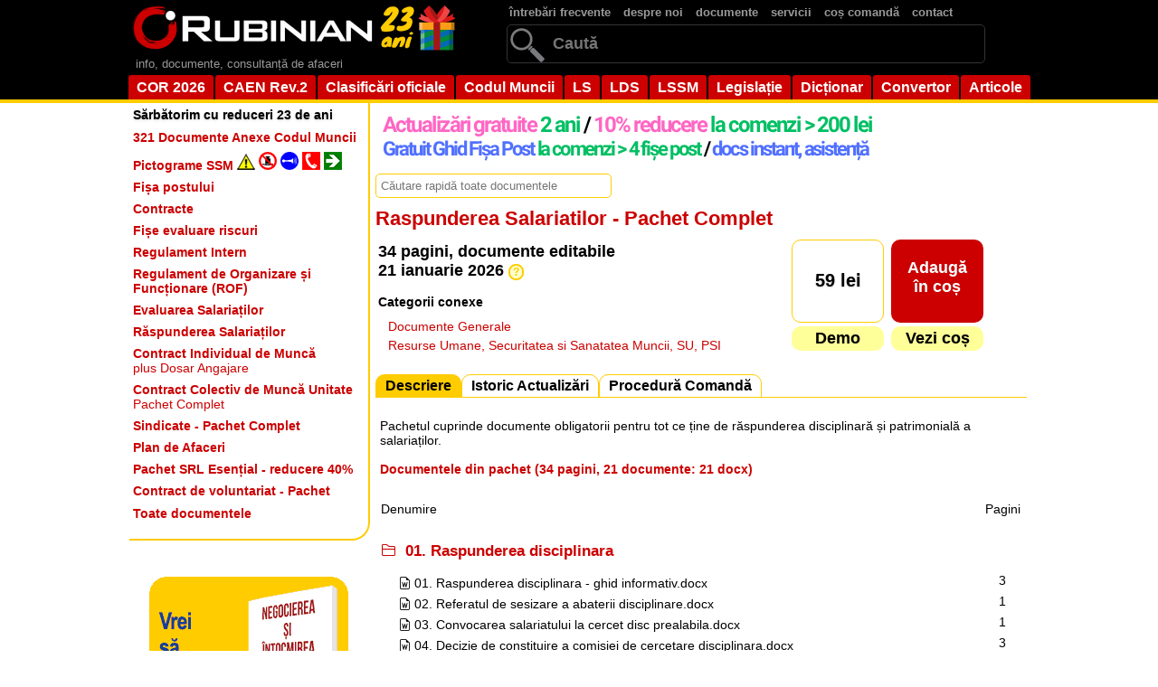

--- FILE ---
content_type: text/html; charset=UTF-8
request_url: https://rubinian.com/produse_pachet.php?id=PPD05
body_size: 9300
content:
<!DOCTYPE html>
<html lang="ro">
<head>
<meta charset="UTF-8">
<base href="/">

<title>Raspunderea Salariatilor - Pachet Complet - Rubinian</title>
<link rel="canonical" href="https://rubinian.com/produse_pachet.php?id=PPD05">
<!-- ========================================================================
     STILURI CSS - TOATE LOCALE (nu necesită SRI, evită erori CDN)
     ======================================================================== -->

<!-- Bootstrap Icons 1.11.1 - LOCAL -->
<link href="css/vendor/bootstrap-icons.min.css" rel="stylesheet">

<meta name="description" content="Raspunderea Salariatilor - Pachet Complet, , Rubinian">
<meta name="keywords" content="Raspunderea Salariatilor - Pachet Complet Rubinian">

<meta property="og:title" content="Raspunderea Salariatilor - Pachet Complet - Rubinian">
<meta property="og:description" content="Raspunderea Salariatilor - Pachet Complet, , Rubinian">
<meta property="og:image" content="https://www.rubinian.com/IMGN/rubinian-logo-fb.png">

<meta property="og:type" content="product">
<meta property="article:modified_time" content="2026-01-21">
<meta property="og:updated_time" content="2026-01-21">
<meta property="og:url" content="https://rubinian.com/produse_pachet.php?id=PPD05">
<meta name="robots" content="index, follow">

<!-- Facebox CSS -->
<link href="js/facebox/facebox.css" media="screen" rel="stylesheet">

<!-- DataTables CSS 2.3.6 - LOCAL -->
<link href="css/vendor/dataTables.dataTables.min.css" rel="stylesheet">


<!-- Stilurile principale ale site-ului -->
<link rel="stylesheet" href="style_nou.css">

<!-- Stiluri suplimentare -->
<link rel="stylesheet" href="css/styles_datatables.css">
<link rel="stylesheet" href="css/styles_search.css">

<!-- ========================================================================
     SCRIPTURI CU NONCE PENTRU CSP STRICT-DYNAMIC
     ======================================================================== -->

<!-- jQuery 3.7.1 - Google CDN cu SRI verificat (stabil) -->
<script nonce="MxbCJtIVcokVTpGVlfrZ9Q==" 
        src="https://ajax.googleapis.com/ajax/libs/jquery/3.7.1/jquery.min.js"
        integrity="sha384-1H217gwSVyLSIfaLxHbE7dRb3v4mYCKbpQvzx0cegeju1MVsGrX5xXxAvs/HgeFs"
        crossorigin="anonymous"></script>

<!-- DataTables JS 2.3.6 - LOCAL -->
<script nonce="MxbCJtIVcokVTpGVlfrZ9Q==" src="js/vendor/dataTables.min.js"></script>


<!-- Facebox + inițializare CSP compliant -->
<script nonce="MxbCJtIVcokVTpGVlfrZ9Q==" src="js/facebox/facebox.js"></script>
<script nonce="MxbCJtIVcokVTpGVlfrZ9Q==" src="js/facebox/facebox-init.js"></script>

<script nonce="MxbCJtIVcokVTpGVlfrZ9Q==" src="js/selectivizr-min.js"></script>
<script nonce="MxbCJtIVcokVTpGVlfrZ9Q==" src="js/search.js"></script>
<script nonce="MxbCJtIVcokVTpGVlfrZ9Q==" src="js/pagination.js"></script>
<script nonce="MxbCJtIVcokVTpGVlfrZ9Q==" src="js/scripts.js"></script>

<!-- Script comun pentru funcționalități site (CSP compliant) -->
<script nonce="MxbCJtIVcokVTpGVlfrZ9Q==" src="js/site-core.js"></script>

</head>

<!-- Google tag (gtag.js) - cu nonce pentru CSP strict-dynamic -->
<script nonce="MxbCJtIVcokVTpGVlfrZ9Q==" async src="https://www.googletagmanager.com/gtag/js?id=G-S2JDHG6LTV"></script>
<script nonce="MxbCJtIVcokVTpGVlfrZ9Q==">
  window.dataLayer = window.dataLayer || [];
  function gtag(){dataLayer.push(arguments);}
  gtag('js', new Date());
  gtag('config', 'G-S2JDHG6LTV');
</script>
<body>
<form action="cautare.php" method="post" enctype="multipart/form-data" name="formcautaretotal">
<div id="fundal-negru">
    <div id="centrare">
    <div id="top_stanga">
        <div id="logo"><a href="index.php"><img src="IMGN/logo_zen_23_ani.png" alt="Rubinian" name="logo" width="366" height="60" usemap="#logoMap" id="logo"></a>
            <map name="logoMap" id="logoMap">
              <area shape="rect" coords="273,3,363,57" href="promotii.php" target="_self" alt="Oferte 23 ani" title="Oferte 23 ani">
            </map>
        </div>
        
<!--        <div id="logo"><a href="index.php"><img src="IMGN/logo_zen_black_friday.png" alt="Rubinian" name="logo" width="366" height="60" usemap="#logoMap" id="logo"></a>
            <map name="logoMap" id="logoMap">
              <area shape="rect" coords="273,3,363,57" href="promotii.php" target="_self" alt="Black Friday" title="Black Friday">
            </map>
        </div>
-->        <div id="descriere-site">info, documente, consultanță de afaceri</div>
    </div>
    <div id="top_dreapta">
        <div id="container-meniu">
            <ul id="meniu-sus">
                <li><a href='intrebari_frecvente.php'>întrebări frecvente</a></li>
                <li><a href='despre.php'>despre noi</a></li>
                <li><a href='produse.php'>documente</a></li>
                <li><a href='servicii.php'>servicii</a></li>
                <li><a href='cos.php'>coș comandă</a></li>
                <li><a href='contact.php'>contact</a></li>
                <!--<li><a href='noutati_site.php'>noutati</a></li>-->
            </ul>
        </div> <!--se inchide div container-meniu-->
        
<div id="cautare" style="position: relative; display: inline-block;">
    <input type="text" name="cautare" id="cautare-input" placeholder="Caută" value="" autocomplete="nope" data-form-type="other" data-lpignore="true" role="search">
    <button type="submit" style="position: absolute; right: 2px; top: 50%; transform: translateY(-50%); background: transparent; border: none; cursor: pointer; padding: 6px 8px; display: flex; align-items: center; justify-content: center;">
        <svg width="20" height="20" viewBox="0 0 16 16" fill="currentColor" stroke="none">
            <path fill-rule="evenodd" d="M14.5 1.5a.5.5 0 0 1 .5.5v4.8a2.5 2.5 0 0 1-2.5 2.5H2.707l3.347 3.346a.5.5 0 0 1-.708.708l-4.2-4.2a.5.5 0 0 1 0-.708l4-4a.5.5 0 1 1 .708.708L2.707 8.3H12.5A1.5 1.5 0 0 0 14 6.8V2a.5.5 0 0 1 .5-.5"/>
        </svg>
    </button>
</div>
<script nonce="MxbCJtIVcokVTpGVlfrZ9Q==">
document.getElementById('cautare-input').addEventListener('keypress', function(event) {
    if (event.key === 'Enter') {
        event.preventDefault();
        document.forms['formcautaretotal'].submit();
    }
});
</script>
        
        </div>
        <div id="demo-container">
            <ul id="simple-menu">
                <li><a href='cor_1_grupa_majora.php'>COR 2026</a></li>
                <li><a href='caen_1_sectiuni.php'>CAEN Rev.2</a></li>
                <li><a href='clasificari.php'>Clasificări oficiale</a></li>
                <li><a href='codul-muncii_6_0_0.php'>Codul Muncii</a></li>
                <li><a href='legea-societatilor-comerciale_1_0_0.php' title="Legea societăților">LS</a></li>
                <li><a href='legea-367-2022-privind-dialogul-social_172_0_0.php' title="Legea dialogului social">LDS</a></li>
                <li><a href='legea-319-2006-a-securitatii-si-sanatatii-in-munca_54_0_0.php' title="Legea securității și sănătății în muncă (legea 319/2006)">LSSM</a></li>
                <li><a href='legislatie.php'>Legislație</a></li>
                <li><a href='dictionar.php'>Dicționar</a></li>
                <li><a href='convertor.php'>Convertor</a></li>
                <li><a href='articole.php'>Articole</a></li>
                <!--<li><a href='blog_0.php'>Blog</a></li>-->
            </ul>
        </div> <!--se inchide div demo-container-->
    </div> <!--se inchide div centrare-->
</div> <!--se inchide div fundal-negru--><div id="bannere_top_necentrat">
</div> <!--inchide div-ul bannere_top_necentrat-->
    <div id="centrare_top">
    </div><div id="centrare"><!-- lasa-l asa, nu inchide div-ul-->
</form><!-- inchide form cautare-->
 <!--se inchide in bannere_jos_centrat.php--><div id="coloana_stanga">
    <div id="container-stanga">
        <ul id="meniu-stanga">
            <li id='meniu-stanga-primul'><a href='promotii.php'><b>Sărbătorim cu reduceri 23 de ani</b></a></li><li><a href='produse_pachet.php?id=PPD02'><b>321 Documente Anexe Codul Muncii</b></a></li><li><a href='produse_pictograme_ssm_lista.php'><b>Pictograme SSM <img src='IMGN/pictograme/link/link1.png'/> <img src='IMGN/pictograme/link/link2.png'/> <img src='IMGN/pictograme/link/link3.png'/> <img src='IMGN/pictograme/link/link4.png'/> <img src='IMGN/pictograme/link/link5.png'/></b></a></li><li><a href='produse_fise_de_post_modele.php'><b>Fișa postului</b></a></li><li><a href='contracte_modele.php'><b>Contracte</b></a></li><li><a href='fisa_evaluare_riscuri_lista.php'><b>Fișe evaluare riscuri</b></a></li><li><a href='produse_regulament_intern.php'><b>Regulament Intern</b></a></li><li><a href='produse_ghiduri.php?id=PRUGH0003'><b>Regulament de Organizare și Funcționare (ROF)<b></a></li><li><a href='produse_pachet.php?id=PPD03'><b>Evaluarea Salariaților</b></a></li><li><a href='produse_pachet.php?id=PPD05'><b>Răspunderea Salariaților</b></a></li><li><a href='contracte_modele_contract.php?id=PCON107'><b>Contract Individual de Muncă</b><br />plus Dosar Angajare</a></li><li><a href='contracte_modele_contract.php?id=PCON183'><strong>Contract Colectiv de Muncă Unitate</strong><br />Pachet Complet</a></li><li><a href='produse_pachet.php?id=PPD04'><b>Sindicate - Pachet Complet</b></a></li><li><a href='planafaceri.php'><b>Plan de Afaceri</b></a></li><li><a href='produse_pachet.php?id=PPD01'><b>Pachet SRL Esențial - reducere 40%</b></a></li><li><a href='contracte_modele_contract.php?id=PCON188'><b>Contract de voluntariat - Pachet</b></a></li><li id='meniu-stanga-ultimul'><a href='produse.php'><b>Toate documentele</b></a></li>        </ul>
    </div> <!-- se inchide div-ul container-stanga -->
    
    <div id="reclama-stanga">
        <a href="https://ioana-andrievici.ro/produse/negocierea-si-intocmirea-contractelor/" target="_blank" rel="noopener">
            <img src="img/publicitate/negocierea_contractelor.png" width="220" height="220" alt="Negocierea contractelor">
        </a>
        <p class="gri"><strong>Printre clienții Rubinian</strong></p>
        <img class="imagineGri" src="IMGN/clienti/alb/jinfotours.gif" width="215" height="70" alt="Jinfotours">
        <img class="imagineGri" src="IMGN/clienti/alb/glencore.gif" width="193" height="48" alt="Glencore">
        <img class="imagineGri" src="IMGN/clienti/alb/sindicatul-avas.gif" width="230" height="64" alt="Sindicatul AVAS">
        <img class="imagineGri" src="IMGN/clienti/alb/romprest.gif" width="211" height="70" alt="Romprest">
        <img class="imagineGri" src="IMGN/clienti/alb/geiger.gif" width="200" height="49" alt="Geiger">
        <img class="imagineGri" src="IMGN/clienti/alb/hrsuport.gif" width="152" height="71" alt="HR Suport">
        <img class="imagineGri" src="IMGN/clienti/alb/ArcelorMittal.gif" width="240" height="104" alt="ArcelorMittal">
    </div> <!--inchide div-ul reclama-stanga-->
</div> <!--inchide div-ul coloana_stanga--><div id="bannere_top_centrat_dreapta">

<div id="under-navwrap"></div>
<div id="navwrap">
    <div style="float:left; margin:10px 0 0 5px"><a href="beneficii.php"><img src="IMGN/anunturi_centru.png" width="550" height="60" alt="Beneficii"></a></div>
<!--    <div id="facebook-container" style="float:right; width:160px; height:60px; margin:6px 0 10px 0; padding:0; vertical-align:baseline;">
        <div class="fb-img"><a href="https://www.facebook.com/pages/Rubinian/117705284978393/" target="_blank"><img src="IMGN/facebook3.png" alt="Facebook" width="60px" height="60px"></a></div>
        <div class="fb-like" data-href="https://www.facebook.com/pages/Rubinian/117705284978393" data-send="false" data-layout="box_count" data-width="70" data-show-faces="false" data-font="tahoma">
        </div>
    <div id="top-container">
        <a href='#top' title="Sus"><img src="IMGN/back-to-top.png" alt="Sus" width="35" height="35"></a>
    </div>
    </div>
--></div>
<!--text bannere top centrat extins spre dreapta-->
</div> <!--inchide div-ul bannere_top_centrat_dreapta-->
<div id="continutExtinsDreapta">
        <div id="form">
    <input type="text" 
           id="terms" 
           size="30" 
           placeholder="Căutare rapidă toate documentele" 
           autocomplete="off" />
</div><!-- end form -->

<!-- begin counter display -->
<div id="show_results"></div>
<!-- end counter display -->    
    <h1 style="font-size:22px">Raspunderea Salariatilor - Pachet Complet</h1>

    <!-- începe scriptul pentru liste de produse -->
<!-- Script extern pentru funcțiile coșului (CSP compliant) -->
<script nonce="MxbCJtIVcokVTpGVlfrZ9Q==" src="js/produse-cos.js"></script>
<!-- se termină scriptul pentru liste de produse -->    
    
<div id="ProduseInfo">
<div id='ProdusePagini'>34 pagini, documente editabile<br />21 ianuarie 2026 <span id='semnIntrebare'><a class="tooltip2">?<span class="custom help"><img src="IMGN/Help.png" alt="Ajutor" height="48" width="48" />Data ultimei actualizări sau verificări</span></a></span></div>

<!-- începe prezentarea codurilor COR conexe -->

<div id='ProduseCor'>Categorii conexe<br />
        <ul><li><a href='produse.php?CATEGORII=25'>Documente Generale</a></li><li><a href='produse.php?CATEGORII=50'>Resurse Umane, Securitatea si Sanatatea Muncii, SU, PSI</a></li></ul></div><!-- se termină prezentarea codurilor COR conexe -->

</div> <!-- se închide div ProduseInfo -->

<div id="ProduseInfo2">
    <div id="ProduseInfo3">
        <div id="ProdusePret"><div id="ProdusePretContinut"><p class="ProdusePretContinutPara"><div id='ProdusePretNou'>59 lei<br /></div></p></div></div>
        <div id='ProduseButonLinkDemo'><a href='/dwnld/contracte_demo/demo_raspunderea_salariatilor_pachet_complet.pdf' target='_blank'>Demo</a></div>    </div>
    <!-- începe acțiunea -->

    <div id='ProduseActiune'><span id="PPD05_l"><a href='#' class='cos-action' data-cos-add='PPD05'>Adaugă<br />în coș</a></span></div>
    <!-- se termină acțiunea -->
    <div id="ProduseCos"><a href="cos.php" rel='nofollow'>Vezi coș</a></div>

</div> <!-- se închide div ProduseInfo2 -->    
    <div id="ProduseExpl">
  <div id="ProduseDescriereTab">Descriere</div>
  <div id="ProduseIstoricTab">Istoric Actualizări</div>
  <div id="ProduseProcTab">Procedură Comandă</div>
  <div id="ProduseDescriereContinut">
    <div id="descriere" style='display:block'>
      <p>
        <p>Pachetul cuprinde documente obligatorii pentru tot ce ține de răspunderea disciplinară și patrimonială a salariaților.</p>
<h4>Documentele din pachet (34 pagini, 21 documente: 21 docx)</h4>
<table id="tabelProduseFisiere" style="border-width: 0;">
<thead>
<tr>
<th>Denumire</th>
<th class="pages-col">Pagini</th>
</tr>
</thead>
<tbody>
<tr>
<td class="folder-header" colspan="2">
<h4><em class="bi bi-folder2">&nbsp;</em> <strong>01. Raspunderea disciplinara</strong></h4>
</td>
</tr>
<tr>
<td style="padding-left: 20px;">
<h5><em class="bi bi-file-earmark-word">&nbsp;</em>01. Raspunderea disciplinara - ghid informativ.docx</h5>
</td>
<td class="pages-col">3</td>
</tr>
<tr>
<td style="padding-left: 20px;">
<h5><em class="bi bi-file-earmark-word">&nbsp;</em>02. Referatul de sesizare a abaterii disciplinare.docx</h5>
</td>
<td class="pages-col">1</td>
</tr>
<tr>
<td style="padding-left: 20px;">
<h5><em class="bi bi-file-earmark-word">&nbsp;</em>03. Convocarea salariatului la cercet disc prealabila.docx</h5>
</td>
<td class="pages-col">1</td>
</tr>
<tr>
<td style="padding-left: 20px;">
<h5><em class="bi bi-file-earmark-word">&nbsp;</em>04. Decizie de constituire a comisiei de cercetare disciplinara.docx</h5>
</td>
<td class="pages-col">3</td>
</tr>
<tr>
<td style="padding-left: 20px;">
<h5><em class="bi bi-file-earmark-word">&nbsp;</em>05. Procesul-verbal privind cercetarea disc prealabila.docx</h5>
</td>
<td class="pages-col">4</td>
</tr>
<tr>
<td style="padding-left: 20px;">
<h5><em class="bi bi-file-earmark-word">&nbsp;</em><a href="dwnld/contracte_demo/demo_raspunderea_salariatilor_pachet_complet.pdf" target="_blank" rel="noopener">06. Raport privind abaterea disciplinara cercetata.docx</a></h5>
</td>
<td class="pages-col">1</td>
</tr>
<tr>
<td style="padding-left: 20px;">
<h5><em class="bi bi-file-earmark-word">&nbsp;</em>07. Decizie de sanctionare disciplinara - avertisment scris.docx</h5>
</td>
<td class="pages-col">1</td>
</tr>
<tr>
<td style="padding-left: 20px;">
<h5><em class="bi bi-file-earmark-word">&nbsp;</em>08. Decizie de retrogradare disciplinara (max 60 zile).docx</h5>
</td>
<td class="pages-col">1</td>
</tr>
<tr>
<td style="padding-left: 20px;">
<h5><em class="bi bi-file-earmark-word">&nbsp;</em>09. Decizie de reducere a salariului de baza.docx</h5>
</td>
<td class="pages-col">1</td>
</tr>
<tr>
<td style="padding-left: 20px;">
<h5><em class="bi bi-file-earmark-word">&nbsp;</em>10. Decizie de reducere a salariului de baza si_sau indemnizatiei de conducere.docx</h5>
</td>
<td class="pages-col">1</td>
</tr>
<tr>
<td style="padding-left: 20px;">
<h5><em class="bi bi-file-earmark-word">&nbsp;</em>11. Decizie concediere disciplinara.docx</h5>
</td>
<td class="pages-col">1</td>
</tr>
<tr>
<td style="padding-left: 20px;">
<h5><em class="bi bi-file-earmark-word">&nbsp;</em>12. Decizie privind radierea sanctiunilor disciplinare.docx</h5>
</td>
<td class="pages-col">1</td>
</tr>
<tr>
<td class="folder-header" colspan="2">
<h4><em class="bi bi-folder2">&nbsp;</em> <strong>02. Raspunderea patrimoniala a salariatilor</strong></h4>
</td>
</tr>
<tr>
<td style="padding-left: 20px;">
<h5><em class="bi bi-file-earmark-word">&nbsp;</em>01. Raspunderea patrimoniala - ghid informativ.docx</h5>
</td>
<td class="pages-col">5</td>
</tr>
<tr>
<td style="padding-left: 20px;">
<h5><em class="bi bi-file-earmark-word">&nbsp;</em>02. Proces-verbal de constatare si evaluare a pagubelor.docx</h5>
</td>
<td class="pages-col">1</td>
</tr>
<tr>
<td style="padding-left: 20px;">
<h5><em class="bi bi-file-earmark-word">&nbsp;</em>03. Decizia de imputare a pagubelor materiale.docx</h5>
</td>
<td class="pages-col">2</td>
</tr>
<tr>
<td style="padding-left: 20px;">
<h5><em class="bi bi-file-earmark-word">&nbsp;</em>04. Angajament de plata a despagubirilor.docx</h5>
</td>
<td class="pages-col">1</td>
</tr>
<tr>
<td class="folder-header" colspan="2">
<h4><em class="bi bi-folder2">&nbsp;</em> <strong>03. Suspendarea CIM</strong></h4>
</td>
</tr>
<tr>
<td style="padding-left: 20px;">
<h5><em class="bi bi-file-earmark-word">&nbsp;</em>01. Decizie de suspendare a CIM pt cercetare disciplinara - NECONSTITUTIONAL.docx</h5>
</td>
<td class="pages-col">1</td>
</tr>
<tr>
<td style="padding-left: 20px;">
<h5><em class="bi bi-file-earmark-word">&nbsp;</em>02. Decizie de suspendare a CIM pt plangere penala formulata de angajator - NECONST.docx</h5>
</td>
<td class="pages-col">1</td>
</tr>
<tr>
<td style="padding-left: 20px;">
<h5><em class="bi bi-file-earmark-word">&nbsp;</em>03. Decizie de suspendare a CIM pt trimitere in judecata pt fapte penale incompatibile.docx</h5>
</td>
<td class="pages-col">1</td>
</tr>
<tr>
<td style="padding-left: 20px;">
<h5><em class="bi bi-file-earmark-word">&nbsp;</em>06. Decizie de suspendare a CIM pe durata controlului judiciar sau arest la domiciliu.docx</h5>
</td>
<td class="pages-col">1</td>
</tr>
<tr>
<td class="folder-header" colspan="2">
<h4><em class="bi bi-folder2">&nbsp;</em> <strong>04. Istoricul actualizarilor</strong></h4>
</td>
</tr>
<tr>
<td style="padding-left: 20px;">
<h5><em class="bi bi-file-earmark-word">&nbsp;</em>Istoricul actualizarilor.docx</h5>
</td>
<td class="pages-col">2</td>
</tr>
<tr class="total-row">
<td>
<h4><strong>Total</strong></h4>
</td>
<td class="pages-col">
<h4><strong>34</strong></h4>
</td>
</tr>
</tbody>
</table>
<p>Documentele se găsesc și &icirc;n pachetul de <a href="produse_pachet.php?id=PPD02">Documente Anexe la Codul Muncii</a>.</p>      </p>
                <p><strong>Modelele de documente Rubinian sunt documente electronice complexe, profesionist întocmite</strong>, conținând detalii și soluții pentru cele mai diverse situații concrete. Ele sunt editabile, putând fi adaptate necesităților dvs. de afaceri.</p>
                </div>
    <!-- se închide div descriere -->
    <div id="istoric" style='display:none'>
      <p><strong>
        21 ianuarie 2026        </strong> - ultima verificare a necesității actualizării<br />
        <strong>
        21 ianuarie 2026        </strong> - ultima actualizare<br />
        <br />
        <h3><strong>Actualizarea 2026-01-21</strong></h3>
<p>Am făcut verificări și mici &icirc;mbunătățiri și corectări ale formatării unor documente.</p>
<p></p>
<h3><strong>Actualizare 2025-10-24</strong></h3>
<ul>
<li>Am adăugat două ghiduri informative:
<ul>
<li>01. Raspunderea disciplinara - ghid informativ.docx (&icirc;n folderul &bdquo;01. Raspunderea disciplinara&rdquo;)</li>
<li>01. Raspunderea patrimoniala - ghid informativ.docx (&icirc;n folderul &bdquo;02. Raspunderea patrimoniala a salariatilor&rdquo;)</li>
</ul>
</li>
<li>Am verificat documentația pentru a reflecta toate modificările aduse Codului Muncii p&acirc;nă la această dată.</li>
</ul>
<p>&nbsp;</p>
<ul></ul>
<h3><strong>Actualizare 2025-05-19</strong></h3>
<p>Am verificat documentația pentru a reflecta toate modificările aduse Codului Muncii p&acirc;nă la această dată. Am efectuat unele modificări de formatare.</p>
<p>&nbsp;</p>
<h3><strong>Actualizare 2025-02-14</strong></h3>
<p>Am verificat documentația pentru a reflecta toate modificările aduse Codului Muncii p&acirc;nă la această dată. Am mai &icirc;mbunătățit pe alocuri formatarea.</p>
<p>&nbsp;</p>
<h3><strong>Actualizare 2024-07-11</strong></h3>
<p>Am verificat și modificat documentația pentru a reflecta toate modificările aduse Codului Muncii p&acirc;nă la această dată. Am mai &icirc;mbunătățit pe alocuri formatarea.</p>
<p>&nbsp;</p>
<h3><strong>Actualizare 2022-01-24</strong></h3>
<p>Am modificat documentația pentru a reflecta modificările aduse Codului Muncii p&acirc;nă la această dată. Am mai &icirc;mbunătățit pe alocuri formatarea și am introdus explicații suplimentare.</p>
<p>&nbsp;</p>
<h3><strong>Actualizare 2020-09-04</strong></h3>
<p>Nu au fost necesare modificări ale conținutului documentației. Am &icirc;mbunătățit formatarea și am efectuat corecturi și adăugări de semne diacritice acolo unde lipseau.</p>
<p>&nbsp;</p>
<h3><strong>Actualizare 2017-03-10</strong></h3>
<p>Am actualizat toate documentele, pentru a reflecta modificările apărute p&acirc;nă la această dată &icirc;n <a href="codul-muncii_6_0_0.php">Codul Muncii</a>.</p>      </p>
    </div>
    <!-- se închide div istoric -->
    <div id="procedura" style='display:none'> <br />
      <h3>COMANDĂ</h3>
      <p>Apăsând butonul <strong>ADAUGĂ LA COMANDĂ</strong>, documentul se adaugă la coșul de comandă. Puteți adăuga câte documente aveți nevoie la coșul de comandă. După ce terminați de adăugat, intrați în coșul de comandă, alegeți metoda de plată, completați formularul și apăsând butonul <strong>FINALIZEAZĂ COMANDA</strong> aceasta va fi procesată astfel:</p>
      <p><strong>1. Plata prin ordin de plată, internet banking, depunere numerar, mandat poștal</strong>: după ce apăsați butonul <strong>FINALIZEAZĂ COMANDA</strong>, un mesaj conținând <strong>FACTURA PROFORMA</strong> precum și detalii privind efectuarea plății și livrarea documentelor va fi trimis <strong>AUTOMAT pe adresa de e-mail</strong> menționată de dvs. în formular. De regulă în cel mai scurt timp răspundem cu un MESAJ DE RECEPȚIONARE a comenzii.</p>
      <p><strong>2. Plata cu cardul</strong>: după ce apăsați butonul <strong>FINALIZEAZĂ COMANDA</strong> veți fi direcționați <strong>pe site-ul securizat al procesatorului plății</strong> (<a href='https://mobilpay.ro' target='_blank'>Mobilpay</a>) unde veți introduce detaliile de card și vi se va aproba plata (Rubinian nu are nici un fel de acces la aceste date). După ce achitarea a fost aprobată veți fi redirecționați <strong>pe site-ul nostru</strong> pentru a descărca <strong>instantaneu documentele comandate și factura</strong>. Tot procesul poate dura aproximativ 1-2 minute.<br />
        <br />
      </p>
      <h3>PLATA</h3>
      <p><strong>1. Plata prin ordin de plată, internet banking, depunere numerar, mandat poștal</strong>: Plata se efectuează în avans prin orice mijloc preferați (ordin de plată, internet banking, depunere de numerar, mandat poștal etc.).</p>
      <p><strong>2. Plata cu cardul</strong>: plata se efectuează securizat pe site-ul procesatorului (<a href='https://mobilpay.ro' target='_blank'>Mobilpay</a>), unde veți fi direcționați automat când finalizați comanda.<br />
        <br />
      </p>
      <h3>LIVRAREA</h3>
      <p><strong>1. Plata prin ordin de plată, internet banking, depunere numerar, mandat poștal</strong>: Livrarea documentelor se efectuează <strong>pe adresa de e-mail</strong> completată în formularul de comandă (sau pe o altă adresă de e-mail comunicată ulterior), <strong>imediat după transmiterea dovezii de efectuare a plății</strong> (prin fax sau e-mail). De regulă, documentele sunt expediate în maxim 5-10 minute de la recepționarea dovezii de efectuare a plății. Factura proforma trimisă pe e-mail după finalizarea comenzii conține toate detaliile necesare pentru efectuarea plății, recepționarea documentelor și facturare.</p>
      <p><strong>2. Plata cu cardul</strong>: descărcarea documentelor și facturii se face <strong>instantaneu de pe site-ul nostru</strong>, după aprobarea plății.<br />
        <br />
      </p>
      <h3>FACTURAREA</h3>
      <strong>1. Plata prin ordin de plată, internet banking, depunere numerar, mandat poștal</strong>: factura finală va fi întocmită <strong>la momentul evidențierii sumei achitate în contul Rubinian</strong>. Vom întocmi factura conform datelor transmise de dvs.
      </p>
      <p><strong>2. Plata cu cardul</strong>: factura se eliberează <strong>instantaneu</strong> și va putea fi descărcată odată cu documentele comandate. Factura va fi de asemenea trimisă automat și pe adresa de e-mail trecută în formularul de comandă.</p>
      <p>Conform reglementărilor contabile în vigoare, aceasta vă va fi trimisă <strong>pe e-mail în format PDF</strong>, putând fi <strong>imprimată</strong> de dvs. pe suport de hârtie și utilizată în contabilitate.</p>
      <p>Trimiterea în SPV (E-factura) se va face în două-trei zile de la întocmirea acestei facturi, pentru a avea timp să corectăm eventualele erori ale datelor de facturare.<br />
        <br />
        <br />
      </p>
    </div>
    <!-- se închide div procedura --> 
  </div>
  <!-- se închide div ProduseDescriereContinut --> 
</div>
<!-- se închide div ProduseExpl -->
<div id="distantator20"></div>    
        
    <div id='distantator20'></div>
    <div id='ProduseConexe'>
    <div id='ProduseConexiuniTitlu'>Documente conexe</div>
    <div id='ProduseDescriereContinut'>
    <ul id='ProduseProduse'><li><a href='produse_regulament_intern.php'>Regulament Intern (ROI) - Model si Ghid Complet</a></li><li><a href='produse_ghiduri.php?id=PRUGH0003'> Regulamentul de Organizare si Functionare SRL (ROF)</a></li><li><a href='contracte_modele_contract.php?id=PCON183'><strong>Contract Colectiv de Munca la Nivel de Unitate - Pachet Complet</strong></a></li><li><a href='produse_pachet.php?id=PPD03'>Evaluarea Salariatilor - Calculator, Procedura, Documente</a></li></ul></div></div><div id='ProduseConexe'></div>
<div id="distantator20"></div>    
    <div id="bannere_continut_jos">
<a href="produse_pachet.php?id=PPD02"><img src="IMGN/cmdocs321.png" alt="321 Documente Anexe la Codul Muncii" width="500"></a></div> <!--inchide div-ul bannere_continut_jos--></div> <!-- se închide div-ul continut -->

<div id="bannere_jos_centrat_dreapta">
</div> <!--inchide div-ul bannere_jos_centrat_dreapta--><div id="bannere_jos_centrat"></div> <!--inchide div-ul bannere_jos_centrat-->
</div>  <!--inchide div-ul centrare din bannere_top_centrat--><div id="bannere_jos_necentrat">
</div> <!--inchide div-ul bannere_jos_necentrat-->
<div>
    <div id="footer">
        &copy; 2002-2026 Rubinian<br /><br />
		<a href="politica-privind-confidentialitatea-datelor-personale.php">Politica privind confidențialitatea datelor personale</a>
        <span id="preload"></span>
        <span id="preload2"></span>
        <span id="preload3"></span>
    </div> <!--închide div-ul footer-->
</div> <!--închide div-ul centrare-->
</form> <!-- închide formularul de căutare din bannere_linkuri_top.php --></body>
</html>

<!-- Google tag (gtag.js) - cu nonce pentru CSP strict-dynamic -->
<script nonce="MxbCJtIVcokVTpGVlfrZ9Q==" async src="https://www.googletagmanager.com/gtag/js?id=G-S2JDHG6LTV"></script>
<script nonce="MxbCJtIVcokVTpGVlfrZ9Q==">
  window.dataLayer = window.dataLayer || [];
  function gtag(){dataLayer.push(arguments);}
  gtag('js', new Date());
  gtag('config', 'G-S2JDHG6LTV');
</script>

--- FILE ---
content_type: application/javascript; charset=utf-8
request_url: https://rubinian.com/js/search.js
body_size: 531
content:
var search_id = '';
var http = getHTTPObject();

function handleHttpResponse() {
    if (http.readyState == 4) {
        if (search_id != '') {
            document.getElementById(search_id).innerHTML = http.responseText;
        }
    }
}

function getHTTPObject() {
    var xmlhttp;
    if (!xmlhttp && typeof XMLHttpRequest != 'undefined') {
        try {
            xmlhttp = new XMLHttpRequest();
        } catch (e) { // eslint-disable-line no-unused-vars
            xmlhttp = false;
        }
    }
    return xmlhttp;
}

// Funcție apelată din HTML (inline events) - expusă pe window
window.getScriptPage = function(div_id, terms_id, get_count, get_p) {
    // Get the search terms
    var termsElement = document.getElementById(terms_id);
    if (!termsElement) {
        return;
    }
    
    var zearch = termsElement.value;
    
    // If search is empty, clear results
    if (!zearch || zearch.trim() == '') {
        if (search_id != '') {
            document.getElementById(search_id).innerHTML = '';
        }
        return;
    }
    
    // Detect file type from URL
    var url = window.location.pathname;
    var filename = url.substring(url.lastIndexOf('/') + 1);
    var filenameShort = filename.substring(0, 3);
    var filenameShort5 = filename.substring(0, 5);
    
    var terminatia = '';
    if (filenameShort == "cor") {
        terminatia = "cor";
    } else if (filenameShort5 == "caen3") {
        // CAEN Rev.3 - verificăm primele 5 caractere înainte de "cae"
        terminatia = "caen3";
    } else if (filenameShort == "cae") {
        // CAEN Rev.2 (legacy)
        terminatia = "caen";
    } else if (filenameShort == "pro" || filenameShort == "con" || filenameShort == "fis") {
        terminatia = "produse";
    } else if (filenameShort == "dic") {
        terminatia = "dictionar";
    }
    
    if (!terminatia) {
        return;
    }
    
    search_id = div_id;
    
    // Build URL with parameters
    var searchUrl = "search_" + terminatia + ".php?terms=" + encodeURIComponent(zearch);
    
    // Add optional parameters only if they are defined
    if (typeof get_count !== 'undefined' && get_count !== null && get_count !== '') {
        searchUrl += "&count=" + encodeURIComponent(get_count);
    }
    
    if (typeof get_p !== 'undefined' && get_p !== null && get_p !== '') {
        searchUrl += "&p=" + encodeURIComponent(get_p);
    }
    
    http.open("GET", searchUrl, true);
    http.onreadystatechange = handleHttpResponse;
    http.send(null);
};